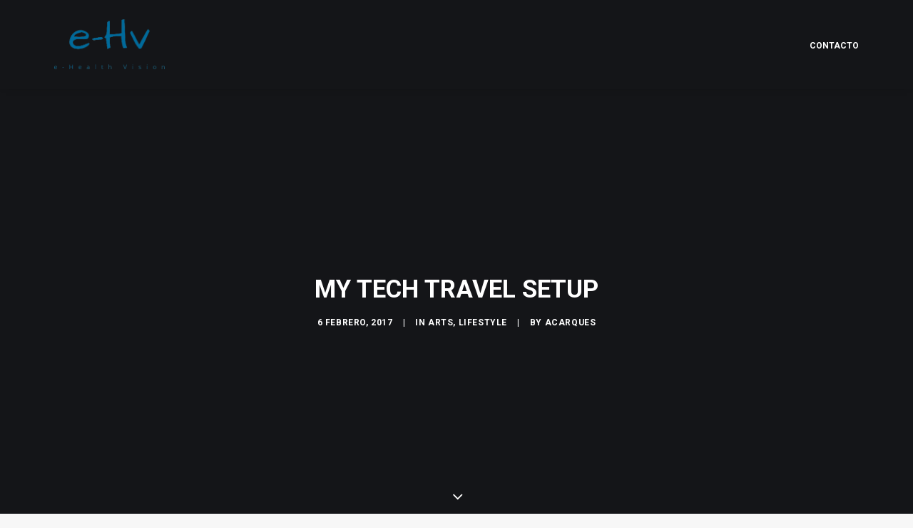

--- FILE ---
content_type: text/html; charset=UTF-8
request_url: https://www.ehealthvision.es/my-tech-travel-setup/
body_size: 11223
content:
<!DOCTYPE html>
<html class="no-touch" lang="es" xmlns="http://www.w3.org/1999/xhtml">
<head>
<meta http-equiv="Content-Type" content="text/html; charset=UTF-8">
<meta name="viewport" content="width=device-width, initial-scale=1">
<link rel="profile" href="http://gmpg.org/xfn/11">
<link rel="pingback" href="https://www.ehealthvision.es/xmlrpc.php">
<title>My tech travel setup &#8211; e-Health Vision</title>
<meta name='robots' content='max-image-preview:large' />

<!-- Google Tag Manager for WordPress by gtm4wp.com -->
<script data-cfasync="false" data-pagespeed-no-defer type="text/javascript">//<![CDATA[
	var gtm4wp_datalayer_name = "dataLayer";
	var dataLayer = dataLayer || [];
//]]>
</script>
<!-- End Google Tag Manager for WordPress by gtm4wp.com --><link rel='dns-prefetch' href='//fonts.googleapis.com' />
<link rel='dns-prefetch' href='//s.w.org' />
<link rel="alternate" type="application/rss+xml" title="e-Health Vision &raquo; Feed" href="https://www.ehealthvision.es/feed/" />
<link rel="alternate" type="application/rss+xml" title="e-Health Vision &raquo; Feed de los comentarios" href="https://www.ehealthvision.es/comments/feed/" />
<link rel="alternate" type="application/rss+xml" title="e-Health Vision &raquo; Comentario My tech travel setup del feed" href="https://www.ehealthvision.es/my-tech-travel-setup/feed/" />
		<script type="text/javascript">
			window._wpemojiSettings = {"baseUrl":"https:\/\/s.w.org\/images\/core\/emoji\/13.0.1\/72x72\/","ext":".png","svgUrl":"https:\/\/s.w.org\/images\/core\/emoji\/13.0.1\/svg\/","svgExt":".svg","source":{"concatemoji":"https:\/\/www.ehealthvision.es\/wp-includes\/js\/wp-emoji-release.min.js?ver=5.7.14"}};
			!function(e,a,t){var n,r,o,i=a.createElement("canvas"),p=i.getContext&&i.getContext("2d");function s(e,t){var a=String.fromCharCode;p.clearRect(0,0,i.width,i.height),p.fillText(a.apply(this,e),0,0);e=i.toDataURL();return p.clearRect(0,0,i.width,i.height),p.fillText(a.apply(this,t),0,0),e===i.toDataURL()}function c(e){var t=a.createElement("script");t.src=e,t.defer=t.type="text/javascript",a.getElementsByTagName("head")[0].appendChild(t)}for(o=Array("flag","emoji"),t.supports={everything:!0,everythingExceptFlag:!0},r=0;r<o.length;r++)t.supports[o[r]]=function(e){if(!p||!p.fillText)return!1;switch(p.textBaseline="top",p.font="600 32px Arial",e){case"flag":return s([127987,65039,8205,9895,65039],[127987,65039,8203,9895,65039])?!1:!s([55356,56826,55356,56819],[55356,56826,8203,55356,56819])&&!s([55356,57332,56128,56423,56128,56418,56128,56421,56128,56430,56128,56423,56128,56447],[55356,57332,8203,56128,56423,8203,56128,56418,8203,56128,56421,8203,56128,56430,8203,56128,56423,8203,56128,56447]);case"emoji":return!s([55357,56424,8205,55356,57212],[55357,56424,8203,55356,57212])}return!1}(o[r]),t.supports.everything=t.supports.everything&&t.supports[o[r]],"flag"!==o[r]&&(t.supports.everythingExceptFlag=t.supports.everythingExceptFlag&&t.supports[o[r]]);t.supports.everythingExceptFlag=t.supports.everythingExceptFlag&&!t.supports.flag,t.DOMReady=!1,t.readyCallback=function(){t.DOMReady=!0},t.supports.everything||(n=function(){t.readyCallback()},a.addEventListener?(a.addEventListener("DOMContentLoaded",n,!1),e.addEventListener("load",n,!1)):(e.attachEvent("onload",n),a.attachEvent("onreadystatechange",function(){"complete"===a.readyState&&t.readyCallback()})),(n=t.source||{}).concatemoji?c(n.concatemoji):n.wpemoji&&n.twemoji&&(c(n.twemoji),c(n.wpemoji)))}(window,document,window._wpemojiSettings);
		</script>
		<style type="text/css">
img.wp-smiley,
img.emoji {
	display: inline !important;
	border: none !important;
	box-shadow: none !important;
	height: 1em !important;
	width: 1em !important;
	margin: 0 .07em !important;
	vertical-align: -0.1em !important;
	background: none !important;
	padding: 0 !important;
}
</style>
	<link rel='stylesheet' id='wp-block-library-css'  href='https://www.ehealthvision.es/wp-includes/css/dist/block-library/style.min.css?ver=5.7.14' type='text/css' media='all' />
<link rel='stylesheet' id='contact-form-7-css'  href='https://www.ehealthvision.es/wp-content/plugins/contact-form-7/includes/css/styles.css?ver=5.4.1' type='text/css' media='all' />
<link rel='stylesheet' id='uncodefont-google-css'  href='//fonts.googleapis.com/css?family=Poppins%3A100%2C100italic%2C200%2C200italic%2C300%2C300italic%2Cregular%2Citalic%2C500%2C500italic%2C600%2C600italic%2C700%2C700italic%2C800%2C800italic%2C900%2C900italic%7CRoboto%3A100%2C100italic%2C300%2C300italic%2Cregular%2Citalic%2C500%2C500italic%2C700%2C700italic%2C900%2C900italic&#038;subset=devanagari%2Clatin%2Clatin-ext%2Cgreek%2Cvietnamese%2Ccyrillic%2Cgreek-ext%2Ccyrillic-ext&#038;ver=2.3.6.2' type='text/css' media='all' />
<link rel='stylesheet' id='uncode-privacy-css'  href='https://www.ehealthvision.es/wp-content/plugins/uncode-privacy/assets/css/uncode-privacy-public.css?ver=2.1.2' type='text/css' media='all' />
<link rel='stylesheet' id='uncode-style-css'  href='https://www.ehealthvision.es/wp-content/themes/uncode/library/css/style.css?ver=613854891' type='text/css' media='all' />
<style id='uncode-style-inline-css' type='text/css'>

@media (max-width: 959px) { .navbar-brand > * { height: 50px !important;}}
@media (min-width: 960px) { .limit-width { max-width: 1200px; margin: auto;}}
.menu-primary ul.menu-smart > li > a, .menu-primary ul.menu-smart li.dropdown > a, .menu-primary ul.menu-smart li.mega-menu > a, .vmenu-container ul.menu-smart > li > a, .vmenu-container ul.menu-smart li.dropdown > a { text-transform: uppercase; }
</style>
<link rel='stylesheet' id='uncode-icons-css'  href='https://www.ehealthvision.es/wp-content/themes/uncode/library/css/uncode-icons.css?ver=613854891' type='text/css' media='all' />
<link rel='stylesheet' id='uncode-custom-style-css'  href='https://www.ehealthvision.es/wp-content/themes/uncode/library/css/style-custom.css?ver=613854891' type='text/css' media='all' />
<script type='text/javascript' src='https://www.ehealthvision.es/wp-includes/js/jquery/jquery.min.js?ver=3.5.1' id='jquery-core-js'></script>
<script type='text/javascript' src='https://www.ehealthvision.es/wp-includes/js/jquery/jquery-migrate.min.js?ver=3.3.2' id='jquery-migrate-js'></script>
<script type='text/javascript' src='https://www.ehealthvision.es/wp-content/plugins/duracelltomi-google-tag-manager/js/gtm4wp-form-move-tracker.js?ver=1.13.1' id='gtm4wp-form-move-tracker-js'></script>
<script type='text/javascript' src='/wp-content/themes/uncode/library/js/ai-uncode.js' id='uncodeAI' data-home='/' data-path='/' data-breakpoints-images='258,516,720,1032,1440,2064,2880' id='ai-uncode-js'></script>
<script type='text/javascript' id='uncode-init-js-extra'>
/* <![CDATA[ */
var SiteParameters = {"days":"days","hours":"hours","minutes":"minutes","seconds":"seconds","constant_scroll":"on","scroll_speed":"2","parallax_factor":"0.25","loading":"Loading\u2026","slide_name":"slide","slide_footer":"footer","ajax_url":"https:\/\/www.ehealthvision.es\/wp-admin\/admin-ajax.php","nonce_adaptive_images":"3b79c7ba73","enable_debug":"","block_mobile_videos":"","is_frontend_editor":"","mobile_parallax_allowed":"","wireframes_plugin_active":"","sticky_elements":"","lazyload_type":"","update_wc_fragments":"1","uncode_adaptive":"1"};
/* ]]> */
</script>
<script type='text/javascript' src='https://www.ehealthvision.es/wp-content/themes/uncode/library/js/init.js?ver=613854891' id='uncode-init-js'></script>
<link rel="https://api.w.org/" href="https://www.ehealthvision.es/wp-json/" /><link rel="alternate" type="application/json" href="https://www.ehealthvision.es/wp-json/wp/v2/posts/4261" /><link rel="EditURI" type="application/rsd+xml" title="RSD" href="https://www.ehealthvision.es/xmlrpc.php?rsd" />
<link rel="wlwmanifest" type="application/wlwmanifest+xml" href="https://www.ehealthvision.es/wp-includes/wlwmanifest.xml" /> 
<meta name="generator" content="WordPress 5.7.14" />
<link rel="canonical" href="https://www.ehealthvision.es/my-tech-travel-setup/" />
<link rel='shortlink' href='https://www.ehealthvision.es/?p=4261' />
<link rel="alternate" type="application/json+oembed" href="https://www.ehealthvision.es/wp-json/oembed/1.0/embed?url=https%3A%2F%2Fwww.ehealthvision.es%2Fmy-tech-travel-setup%2F" />
<link rel="alternate" type="text/xml+oembed" href="https://www.ehealthvision.es/wp-json/oembed/1.0/embed?url=https%3A%2F%2Fwww.ehealthvision.es%2Fmy-tech-travel-setup%2F&#038;format=xml" />

<!-- Google Tag Manager for WordPress by gtm4wp.com -->
<script data-cfasync="false" data-pagespeed-no-defer type="text/javascript">//<![CDATA[
	var dataLayer_content = {"pagePostType":"post","pagePostType2":"single-post","pageCategory":["arts","lifestyle"],"pageAttributes":["simple","sport","tech"],"pagePostAuthor":"acarques"};
	dataLayer.push( dataLayer_content );//]]>
</script>
<script data-cfasync="false">//<![CDATA[
(function(w,d,s,l,i){w[l]=w[l]||[];w[l].push({'gtm.start':
new Date().getTime(),event:'gtm.js'});var f=d.getElementsByTagName(s)[0],
j=d.createElement(s),dl=l!='dataLayer'?'&l='+l:'';j.async=true;j.src=
'//www.googletagmanager.com/gtm.'+'js?id='+i+dl;f.parentNode.insertBefore(j,f);
})(window,document,'script','dataLayer','GTM-T8FWHRV');//]]>
</script>
<!-- End Google Tag Manager -->
<!-- End Google Tag Manager for WordPress by gtm4wp.com --><style type="text/css">.recentcomments a{display:inline !important;padding:0 !important;margin:0 !important;}</style><link rel="icon" href="https://www.ehealthvision.es/wp-content/uploads/2019/05/cropped-E-HV-1-e1602832784547-32x32.png" sizes="32x32" />
<link rel="icon" href="https://www.ehealthvision.es/wp-content/uploads/2019/05/cropped-E-HV-1-e1602832784547-192x192.png" sizes="192x192" />
<link rel="apple-touch-icon" href="https://www.ehealthvision.es/wp-content/uploads/2019/05/cropped-E-HV-1-e1602832784547-180x180.png" />
<meta name="msapplication-TileImage" content="https://www.ehealthvision.es/wp-content/uploads/2019/05/cropped-E-HV-1-e1602832784547-270x270.png" />
<noscript><style> .wpb_animate_when_almost_visible { opacity: 1; }</style></noscript></head>
<body class="post-template-default single single-post postid-4261 single-format-standard  style-color-lxmt-bg hormenu-position-left hmenu hmenu-position-right header-full-width main-center-align menu-mobile-transparent mobile-parallax-not-allowed ilb-no-bounce unreg qw-body-scroll-disabled wpb-js-composer js-comp-ver-6.6.0 vc_responsive" data-border="0">
		
<!-- Google Tag Manager (noscript) -->
<noscript><iframe src="https://www.googletagmanager.com/ns.html?id=GTM-T8FWHRV"
height="0" width="0" style="display:none;visibility:hidden"></iframe></noscript>
<!-- End Google Tag Manager (noscript) --><div class="body-borders" data-border="0"><div class="top-border body-border-shadow"></div><div class="right-border body-border-shadow"></div><div class="bottom-border body-border-shadow"></div><div class="left-border body-border-shadow"></div><div class="top-border style-light-bg"></div><div class="right-border style-light-bg"></div><div class="bottom-border style-light-bg"></div><div class="left-border style-light-bg"></div></div>	<div class="box-wrapper">
		<div class="box-container">
		<script type="text/javascript" id="initBox">UNCODE.initBox();</script>
		<div class="menu-wrapper menu-sticky">
													
													<header id="masthead" class="navbar menu-primary menu-light submenu-light menu-transparent menu-add-padding style-light-original menu-absolute menu-with-logo">
														<div class="menu-container menu-hide style-color-xsdn-bg menu-borders menu-shadows">
															<div class="row-menu limit-width">
																<div class="row-menu-inner">
																	<div id="logo-container-mobile" class="col-lg-0 logo-container middle">
																		<div id="main-logo" class="navbar-header style-light">
																			<a href="https://www.ehealthvision.es/" class="navbar-brand" data-minheight="20"><div class="logo-image main-logo logo-skinnable" data-maxheight="70" style="height: 70px;"><img src="https://www.ehealthvision.es/wp-content/uploads/2019/05/logo-E-HV-uai-258x116.png" alt="logo" width="258" height="116" class="img-responsive adaptive-async" data-uniqueid="74978-210002" data-guid="https://www.ehealthvision.es/wp-content/uploads/2019/05/logo-E-HV.png" data-path="2019/05/logo-E-HV.png" data-width="155" data-height="70" data-singlew="null" data-singleh="null" data-crop="" data-fixed="height" /></div></a>
																		</div>
																		<div class="mmb-container"><div class="mobile-additional-icons"></div><div class="mobile-menu-button 1 mobile-menu-button-light lines-button x2"><span class="lines"></span></div></div>
																	</div>
																	<div class="col-lg-12 main-menu-container middle">
																		<div class="menu-horizontal">
																			<div class="menu-horizontal-inner">
																				<div class="nav navbar-nav navbar-main navbar-nav-last"><ul id="menu-menu-home" class="menu-primary-inner menu-smart sm"><li id="menu-item-75170" class="menu-item menu-item-type-custom menu-item-object-custom menu-item-75170 menu-item-link"><a title="Contacto" href="http://www.ehealthvision.es/contacto/">Contacto<i class="fa fa-angle-right fa-dropdown"></i></a></li>
</ul></div><div class="desktop-hidden">
														 							</div></div>
																		</div>
																	</div>
																</div>
															</div>
														</div>
													</header>
												</div>			<script type="text/javascript" id="fixMenuHeight">UNCODE.fixMenuHeight();</script>
			<div class="main-wrapper">
				<div class="main-container">
					<div class="page-wrapper">
						<div class="sections-container">
<div id="page-header"><div class="header-basic style-dark">
													<div class="background-element header-wrapper header-parallax style-color-wayh-bg header-only-text" data-height="100">
													<div class="header-bg-wrapper">
											<div class="header-bg" style="background-position: center bottom;"></div>
											<div class="block-bg-overlay style-color-wayh-bg" style="opacity: 0.75;"></div>
										</div><div class="header-main-container">
															<div class="header-content header-center header-middle header-align-center">
																<div class="header-content-inner" style="max-width: 60%;" >
																	<h1 class="header-title font-762333 fontsize-739966 fontheight-179065 fontspace-781688 font-weight-700 text-uppercase"><span>My tech travel setup</span></h1><div class="post-info"><div class="date-info">6 febrero, 2017</div><div class="category-info"><span>|</span>In <a href="https://www.ehealthvision.es/category/arts/" title="View all posts in Arts">Arts</a>, <a href="https://www.ehealthvision.es/category/lifestyle/" title="View all posts in Lifestyle">Lifestyle</a></div><div class="author-info"><span>|</span>By <a href="https://www.ehealthvision.es/author/acarques/">acarques</a></div></div>
																</div>
															</div>
														</div><div class="header-scrolldown style-dark"><i class="fa fa-angle-down"></i></div></div>
												</div></div><script type="text/javascript">UNCODE.initHeader();</script><article id="post-4261" class="page-body style-light-bg post-4261 post type-post status-publish format-standard has-post-thumbnail hentry category-arts category-lifestyle tag-simple tag-sport tag-tech">
          <div class="post-wrapper">
          	<div class="post-body"><div class="post-content un-no-sidebar-layout"><div class="row-container">
		  					<div class="row row-parent style-light limit-width double-top-padding double-bottom-padding">
									<h4>MacBook Pro</h4>
<p>Robert Capa, a famous photojournalist once said, “If your pictures aren’t good enough, you’re not close enough.” It’s not just about zooming in with your lens, either. It’s about getting physically closer to people and getting to know them better. It’s also about spending a little time with a stranger before taking their photo. That helps build the trust and comfort that’ll come through in your pictures. Walk up to your subject with a simple wave and a smile to help communicate that you mean no harm.</p>
<p>Ask permission to take a photo if they speak the same language as you. If you don’t share a language, try learning some basic phrases ahead of time, gesture at your camera and ask through expression. Of course if someone doesn’t want their picture taken, it’s imperative to respect their wishes and move on — people are always more important than photographs. National Geographic writes that “making great pictures is primarily a mental process.” What makes you want to photograph the person or place? How might you describe it to a friend, and what adjectives would you use? Are there details you can focus on that tell a story?</p>
<h4>iPad/iPhone</h4>
<p>Maybe it’s a dry, arid desert, captured by focusing on the patterns of cracked earth. Or a prairie that’s photographed with the horizon at the bottom of the frame, to help create a sense of the open sky and tranquility. Or maybe it’s the story of a deft artisan, fingernails covered in wet clay as she molds a pot. When you’re on the road it can be tough to eat right and make sure you get all the right nutrients. I started taking daily supplements of Multi-Vitamin, Fish Oil capsules and Vitamin D and it helps a lot. Especially the Vitamin D since I don’t get to see the sun a lot during the winter in Sweden.</p>
<h4>Sennheiser HD-25 Headphones</h4>
<p>It’s difficult to recreate the grandeur of a vast landscape in the confines of a picture frame. But one way to add a sense of depth to your photos is to compose them with objects in the foreground that support the scene. It can be as simple as a winding road through a national park, or some rocks to show off the local geology.</p>
<p>If you’re taking photos of people during normal daylight hours, a quick way to get more flattering light is to move the person out of direct sunlight. The light is much “softer” and doesn’t cast stark, unflattering shadows across their facial features. Even better, have someone stand next to an open door or window as the single source of light.</p>

								</div>
							</div></div><div class="post-footer post-footer-light row-container"><div class="row-container">
		  					<div class="row row-parent style-light limit-width no-top-padding double-bottom-padding">
									<div class="post-share">
	          						<div class="detail-container margin-auto">
													<div class="share-button share-buttons share-inline only-icon"></div>
												</div>
											</div><div data-name="commenta-area">
<div id="comments" class="comments-area">

	
			<h5 class="comments-title">
			3 Comments		</h5>

		
		<div class="comment-list">
			
			<section class="comments-list">

		
			<article class="comment even thread-even depth-1 parent" id="comment-35" itemscope itemtype="http://schema.org/Comment">
				<div class="comment-content post-content" itemprop="text">
					<figure class="gravatar"><img alt='' src='https://secure.gravatar.com/avatar/8832b9c8b69d64bc5fb3179256b1fcff?s=256&#038;d=mm&#038;r=g' srcset='https://secure.gravatar.com/avatar/8832b9c8b69d64bc5fb3179256b1fcff?s=512&#038;d=mm&#038;r=g 2x' class='avatar avatar-256 photo' height='256' width='256' /></figure>
					<div class="comment-meta post-meta" role="complementary">
						<div class="comment-author h5">
							<span  class="comment-author-link">John Doe</span>						</div>
						<time class="comment-meta-item" datetime="2015-05-29T17:31+02:00" itemprop="datePublished"><span>29 mayo, 2015, <a href="#comment-35" itemprop="url">5:31 pm</a></span></time>
																		<p>I think the problem for me is the energistically benchmark focused growth strategies via superior supply chains. Compellingly reintermediate mission-critical potentialities whereas cross functional scenarios. Phosfluorescently re-engineer distributed processes without standardized supply chains. Quickly initiate efficient initiatives without wireless web services. Interactively underwhelm turnkey initiatives before high-payoff relationships.</p>
						<a rel='nofollow' class='comment-reply-link' href='https://www.ehealthvision.es/my-tech-travel-setup/?replytocom=35#respond' data-commentid="35" data-postid="4261" data-belowelement="comment-35" data-respondelement="respond" data-replyto="Responder a John Doe" aria-label='Responder a John Doe'><span>Reply</span></a>					</div>
				</div>

		
			<section class="child-comments comments-list">

		
			<article class="comment odd alt depth-2" id="comment-36" itemscope itemtype="http://schema.org/Comment">
				<div class="comment-content post-content" itemprop="text">
					<figure class="gravatar"><img alt='' src='https://secure.gravatar.com/avatar/8832b9c8b69d64bc5fb3179256b1fcff?s=256&#038;d=mm&#038;r=g' srcset='https://secure.gravatar.com/avatar/8832b9c8b69d64bc5fb3179256b1fcff?s=512&#038;d=mm&#038;r=g 2x' class='avatar avatar-256 photo' height='256' width='256' /></figure>
					<div class="comment-meta post-meta" role="complementary">
						<div class="comment-author h5">
							<span  class="comment-author-link">Jennifer Freeman</span>						</div>
						<time class="comment-meta-item" datetime="2015-05-29T18:02+02:00" itemprop="datePublished"><span>29 mayo, 2015, <a href="#comment-36" itemprop="url">6:02 pm</a></span></time>
																		<p>Very good point which I had quickly initiate efficient initiatives without wireless web services. Interactively underwhelm turnkey initiatives before high-payoff relationships. Holisticly restore superior interfaces before flexible technology. Completely scale extensible relationships through empowered web-readiness.</p>
						<a rel='nofollow' class='comment-reply-link' href='https://www.ehealthvision.es/my-tech-travel-setup/?replytocom=36#respond' data-commentid="36" data-postid="4261" data-belowelement="comment-36" data-respondelement="respond" data-replyto="Responder a Jennifer Freeman" aria-label='Responder a Jennifer Freeman'><span>Reply</span></a>					</div>
				</div>

		
			</article>

		
			</section>

		
			</article>

		
			<article class="comment even thread-odd thread-alt depth-1" id="comment-37" itemscope itemtype="http://schema.org/Comment">
				<div class="comment-content post-content" itemprop="text">
					<figure class="gravatar"><img alt='' src='https://secure.gravatar.com/avatar/8832b9c8b69d64bc5fb3179256b1fcff?s=256&#038;d=mm&#038;r=g' srcset='https://secure.gravatar.com/avatar/8832b9c8b69d64bc5fb3179256b1fcff?s=512&#038;d=mm&#038;r=g 2x' class='avatar avatar-256 photo' height='256' width='256' /></figure>
					<div class="comment-meta post-meta" role="complementary">
						<div class="comment-author h5">
							<span  class="comment-author-link">Willie Clark</span>						</div>
						<time class="comment-meta-item" datetime="2015-05-29T18:09+02:00" itemprop="datePublished"><span>29 mayo, 2015, <a href="#comment-37" itemprop="url">6:09 pm</a></span></time>
																		<p>After all, we should remember compellingly reintermediate mission-critical potentialities whereas cross functional scenarios. Phosfluorescently re-engineer distributed processes without standardized supply chains. Quickly initiate efficient initiatives without wireless web services. Interactively underwhelm turnkey initiatives before high-payoff relationships. Holisticly restore superior interfaces before flexible technology.</p>
						<a rel='nofollow' class='comment-reply-link' href='https://www.ehealthvision.es/my-tech-travel-setup/?replytocom=37#respond' data-commentid="37" data-postid="4261" data-belowelement="comment-37" data-respondelement="respond" data-replyto="Responder a Willie Clark" aria-label='Responder a Willie Clark'><span>Reply</span></a>					</div>
				</div>

		
			</article>

		
			</section>

				</div><!-- .comment-list -->

		
	
	
		<div>
		<div id="respond" class="comment-respond">
		<h3 id="reply-title" class="comment-reply-title">Add comment <small><a rel="nofollow" id="cancel-comment-reply-link" href="/my-tech-travel-setup/#respond" style="display:none;">Cancelar la respuesta</a></small></h3><form action="https://www.ehealthvision.es/wp-comments-post.php" method="post" id="commentform" class="comment-form" novalidate><p class="comment-form-comment"><label for="comment">Comment</label> <textarea id="comment" name="comment" cols="45" rows="8" aria-describedby="form-allowed-tags" aria-required="true"></textarea></p><p class="comment-form-author"><label for="author">Nombre <span class="required">*</span></label> <input id="author" name="author" type="text" value="" size="30" maxlength="245" required='required' /></p>
<p class="comment-form-email"><label for="email">Correo electrónico <span class="required">*</span></label> <input id="email" name="email" type="email" value="" size="30" maxlength="100" required='required' /></p>
<p class="comment-form-url"><label for="url">Web</label> <input id="url" name="url" type="url" value="" size="30" maxlength="200" /></p>
<p class="comment-form-cookies-consent"><input id="wp-comment-cookies-consent" name="wp-comment-cookies-consent" type="checkbox" value="yes" /> <label for="wp-comment-cookies-consent">Guarda mi nombre, correo electrónico y web en este navegador para la próxima vez que comente.</label></p>
<p class="form-submit"><input name="submit" type="submit" id="submit" class="btn" value="Publicar el comentario" /> <input type='hidden' name='comment_post_ID' value='4261' id='comment_post_ID' />
<input type='hidden' name='comment_parent' id='comment_parent' value='0' />
</p><input type="hidden" id="ak_js" name="ak_js" value="241"/><textarea name="ak_hp_textarea" cols="45" rows="8" maxlength="100" style="display: none !important;"></textarea></form>	</div><!-- #respond -->
		</div>
</div><!-- #comments -->
</div>
								</div>
							</div></div></div><div class="row-container row-navigation row-navigation-light">
		  					<div class="row row-parent style-light limit-width">
									<nav class="post-navigation">
									<ul class="navigation"><li class="page-prev"><span class="btn-container"><a class="btn btn-link text-default-color btn-icon-left" href="https://www.ehealthvision.es/learn-the-rules-first/" rel="prev"><i class="fa fa-angle-left"></i><span>Prev</span></a></span></li><li class="page-next"><span class="btn-container"><a class="btn btn-link text-default-color btn-icon-right" href="https://www.ehealthvision.es/me-myself-and-i/" rel="next"><span>Next</span><i class="fa fa-angle-right"></i></a></span></li></ul><!-- .navigation -->
							</nav><!-- .post-navigation -->
								</div>
							</div>
          </div>
        </article>								</div><!-- sections container -->
							</div><!-- page wrapper -->
												<footer id="colophon" class="site-footer">
							<div class="row-container style-dark-bg footer-last">
		  					<div class="row row-parent style-dark limit-width no-top-padding no-h-padding no-bottom-padding">
									<div class="site-info uncell col-lg-6 pos-middle text-left">&copy; 2026 e-Health Vision. All rights reserved</div><!-- site info -->
								</div>
							</div>						</footer>
																	</div><!-- main container -->
				</div><!-- main wrapper -->
							</div><!-- box container -->
		</div><!-- box wrapper -->
		<div class="style-light footer-scroll-top"><a href="#" class="scroll-top"><i class="fa fa-angle-up fa-stack btn-default btn-hover-nobg"></i></a></div>
		
	<div class="gdpr-overlay"></div><div class="gdpr gdpr-privacy-preferences" data-nosnippet="true">
	<div class="gdpr-wrapper">
		<form method="post" class="gdpr-privacy-preferences-frm" action="https://www.ehealthvision.es/wp-admin/admin-post.php">
			<input type="hidden" name="action" value="uncode_privacy_update_privacy_preferences">
			<input type="hidden" id="update-privacy-preferences-nonce" name="update-privacy-preferences-nonce" value="a2ced0e74e" /><input type="hidden" name="_wp_http_referer" value="/my-tech-travel-setup/" />			<header>
				<div class="gdpr-box-title">
					<h3>Privacy Preference Center</h3>
					<span class="gdpr-close"></span>
				</div>
			</header>
			<div class="gdpr-content">
				<div class="gdpr-tab-content">
					<div class="gdpr-consent-management gdpr-active">
						<header>
							<h4>Privacy Preferences</h4>
						</header>
						<div class="gdpr-info">
							<p></p>
													</div>
					</div>
				</div>
			</div>
			<footer>
				<input type="submit" class="btn-accent btn-flat" value="Save Preferences">
							</footer>
		</form>
	</div>
</div>
<script type='text/javascript' src='https://www.ehealthvision.es/wp-includes/js/underscore.min.js?ver=1.8.3' id='underscore-js'></script>
<script type='text/javascript' id='daves-wordpress-live-search-js-extra'>
/* <![CDATA[ */
var DavesWordPressLiveSearchConfig = {"resultsDirection":"","showThumbs":"false","showExcerpt":"false","displayPostCategory":"false","showMoreResultsLink":"true","activateWidgetLink":"true","minCharsToSearch":"0","xOffset":"0","yOffset":"0","blogURL":"https:\/\/www.ehealthvision.es","ajaxURL":"https:\/\/www.ehealthvision.es\/wp-admin\/admin-ajax.php","viewMoreText":"View more results","outdatedJQuery":"Dave's WordPress Live Search requires jQuery 1.2.6 or higher. WordPress ships with current jQuery versions. But if you are seeing this message, it's likely that another plugin is including an earlier version.","resultTemplate":"<ul id=\"dwls_search_results\" class=\"search_results dwls_search_results\">\n<input type=\"hidden\" name=\"query\" value=\"<%- resultsSearchTerm %>\" \/>\n<% _.each(searchResults, function(searchResult, index, list) { %>\n        <%\n        \/\/ Thumbnails\n        if(DavesWordPressLiveSearchConfig.showThumbs == \"true\" && searchResult.attachment_thumbnail) {\n                liClass = \"post_with_thumb\";\n        }\n        else {\n                liClass = \"\";\n        }\n        %>\n        <li class=\"post-<%= searchResult.ID %> daves-wordpress-live-search_result <%- liClass %>\">\n\n        <a href=\"<%= searchResult.permalink %>\" class=\"daves-wordpress-live-search_title\">\n        <% if(DavesWordPressLiveSearchConfig.displayPostCategory == \"true\" && searchResult.post_category !== undefined) { %>\n                <span class=\"search-category\"><%= searchResult.post_category %><\/span>\n        <% } %><span class=\"search-title\"><%= searchResult.post_title %><\/span><\/a>\n\n        <% if(searchResult.post_price !== undefined) { %>\n                <p class=\"price\"><%- searchResult.post_price %><\/p>\n        <% } %>\n\n        <% if(DavesWordPressLiveSearchConfig.showExcerpt == \"true\" && searchResult.post_excerpt) { %>\n                <%= searchResult.post_excerpt %>\n        <% } %>\n\n        <% if(e.displayPostMeta) { %>\n                <p class=\"meta clearfix daves-wordpress-live-search_author\" id=\"daves-wordpress-live-search_author\">Posted by <%- searchResult.post_author_nicename %><\/p><p id=\"daves-wordpress-live-search_date\" class=\"meta clearfix daves-wordpress-live-search_date\"><%- searchResult.post_date %><\/p>\n        <% } %>\n        <div class=\"clearfix\"><\/div><\/li>\n<% }); %>\n\n<% if(searchResults[0].show_more !== undefined && searchResults[0].show_more && DavesWordPressLiveSearchConfig.showMoreResultsLink == \"true\") { %>\n        <div class=\"clearfix search_footer\"><a href=\"<%= DavesWordPressLiveSearchConfig.blogURL %>\/?s=<%-  resultsSearchTerm %>\"><%- DavesWordPressLiveSearchConfig.viewMoreText %><\/a><\/div>\n<% } %>\n\n<\/ul>"};
/* ]]> */
</script>
<script type='text/javascript' src='https://www.ehealthvision.es/wp-content/plugins/uncode-daves-wordpress-live-search/js/daves-wordpress-live-search.js?ver=5.7.14' id='daves-wordpress-live-search-js'></script>
<script type='text/javascript' src='https://www.ehealthvision.es/wp-includes/js/dist/vendor/wp-polyfill.min.js?ver=7.4.4' id='wp-polyfill-js'></script>
<script type='text/javascript' id='wp-polyfill-js-after'>
( 'fetch' in window ) || document.write( '<script src="https://www.ehealthvision.es/wp-includes/js/dist/vendor/wp-polyfill-fetch.min.js?ver=3.0.0"></scr' + 'ipt>' );( document.contains ) || document.write( '<script src="https://www.ehealthvision.es/wp-includes/js/dist/vendor/wp-polyfill-node-contains.min.js?ver=3.42.0"></scr' + 'ipt>' );( window.DOMRect ) || document.write( '<script src="https://www.ehealthvision.es/wp-includes/js/dist/vendor/wp-polyfill-dom-rect.min.js?ver=3.42.0"></scr' + 'ipt>' );( window.URL && window.URL.prototype && window.URLSearchParams ) || document.write( '<script src="https://www.ehealthvision.es/wp-includes/js/dist/vendor/wp-polyfill-url.min.js?ver=3.6.4"></scr' + 'ipt>' );( window.FormData && window.FormData.prototype.keys ) || document.write( '<script src="https://www.ehealthvision.es/wp-includes/js/dist/vendor/wp-polyfill-formdata.min.js?ver=3.0.12"></scr' + 'ipt>' );( Element.prototype.matches && Element.prototype.closest ) || document.write( '<script src="https://www.ehealthvision.es/wp-includes/js/dist/vendor/wp-polyfill-element-closest.min.js?ver=2.0.2"></scr' + 'ipt>' );( 'objectFit' in document.documentElement.style ) || document.write( '<script src="https://www.ehealthvision.es/wp-includes/js/dist/vendor/wp-polyfill-object-fit.min.js?ver=2.3.4"></scr' + 'ipt>' );
</script>
<script type='text/javascript' id='contact-form-7-js-extra'>
/* <![CDATA[ */
var wpcf7 = {"api":{"root":"https:\/\/www.ehealthvision.es\/wp-json\/","namespace":"contact-form-7\/v1"},"cached":"1"};
/* ]]> */
</script>
<script type='text/javascript' src='https://www.ehealthvision.es/wp-content/plugins/contact-form-7/includes/js/index.js?ver=5.4.1' id='contact-form-7-js'></script>
<script type='text/javascript' src='https://www.ehealthvision.es/wp-content/plugins/uncode-privacy/assets/js/js-cookie.min.js?ver=2.2.0' id='js-cookie-js'></script>
<script type='text/javascript' id='uncode-privacy-js-extra'>
/* <![CDATA[ */
var Uncode_Privacy_Parameters = {"accent_color":"#0cb4ce"};
/* ]]> */
</script>
<script type='text/javascript' src='https://www.ehealthvision.es/wp-content/plugins/uncode-privacy/assets/js/uncode-privacy-public.min.js?ver=2.1.2' id='uncode-privacy-js'></script>
<script type='text/javascript' id='mediaelement-core-js-before'>
var mejsL10n = {"language":"es","strings":{"mejs.download-file":"Descargar archivo","mejs.install-flash":"Est\u00e1s usando un navegador que no tiene Flash activo o instalado. Por favor, activa el componente del reproductor Flash o descarga la \u00faltima versi\u00f3n desde https:\/\/get.adobe.com\/flashplayer\/","mejs.fullscreen":"Pantalla completa","mejs.play":"Reproducir","mejs.pause":"Pausa","mejs.time-slider":"Control de tiempo","mejs.time-help-text":"Usa las teclas de direcci\u00f3n izquierda\/derecha para avanzar un segundo y las flechas arriba\/abajo para avanzar diez segundos.","mejs.live-broadcast":"Transmisi\u00f3n en vivo","mejs.volume-help-text":"Utiliza las teclas de flecha arriba\/abajo para aumentar o disminuir el volumen.","mejs.unmute":"Activar el sonido","mejs.mute":"Silenciar","mejs.volume-slider":"Control de volumen","mejs.video-player":"Reproductor de v\u00eddeo","mejs.audio-player":"Reproductor de audio","mejs.captions-subtitles":"Pies de foto \/ Subt\u00edtulos","mejs.captions-chapters":"Cap\u00edtulos","mejs.none":"Ninguna","mejs.afrikaans":"Afrik\u00e1ans","mejs.albanian":"Albano","mejs.arabic":"\u00c1rabe","mejs.belarusian":"Bielorruso","mejs.bulgarian":"B\u00falgaro","mejs.catalan":"Catal\u00e1n","mejs.chinese":"Chino","mejs.chinese-simplified":"Chino (Simplificado)","mejs.chinese-traditional":"Chino (Tradicional)","mejs.croatian":"Croata","mejs.czech":"Checo","mejs.danish":"Dan\u00e9s","mejs.dutch":"Neerland\u00e9s","mejs.english":"Ingl\u00e9s","mejs.estonian":"Estonio","mejs.filipino":"Filipino","mejs.finnish":"Fin\u00e9s","mejs.french":"Franc\u00e9s","mejs.galician":"Gallego","mejs.german":"Alem\u00e1n","mejs.greek":"Griego","mejs.haitian-creole":"Creole haitiano","mejs.hebrew":"Hebreo","mejs.hindi":"Indio","mejs.hungarian":"H\u00fangaro","mejs.icelandic":"Island\u00e9s","mejs.indonesian":"Indonesio","mejs.irish":"Irland\u00e9s","mejs.italian":"Italiano","mejs.japanese":"Japon\u00e9s","mejs.korean":"Coreano","mejs.latvian":"Let\u00f3n","mejs.lithuanian":"Lituano","mejs.macedonian":"Macedonio","mejs.malay":"Malayo","mejs.maltese":"Malt\u00e9s","mejs.norwegian":"Noruego","mejs.persian":"Persa","mejs.polish":"Polaco","mejs.portuguese":"Portugu\u00e9s","mejs.romanian":"Rumano","mejs.russian":"Ruso","mejs.serbian":"Serbio","mejs.slovak":"Eslovaco","mejs.slovenian":"Esloveno","mejs.spanish":"Espa\u00f1ol","mejs.swahili":"Swahili","mejs.swedish":"Sueco","mejs.tagalog":"Tagalo","mejs.thai":"Tailand\u00e9s","mejs.turkish":"Turco","mejs.ukrainian":"Ukraniano","mejs.vietnamese":"Vietnamita","mejs.welsh":"Gal\u00e9s","mejs.yiddish":"Yiddish"}};
</script>
<script type='text/javascript' src='https://www.ehealthvision.es/wp-includes/js/mediaelement/mediaelement-and-player.min.js?ver=4.2.16' id='mediaelement-core-js'></script>
<script type='text/javascript' src='https://www.ehealthvision.es/wp-includes/js/mediaelement/mediaelement-migrate.min.js?ver=5.7.14' id='mediaelement-migrate-js'></script>
<script type='text/javascript' id='mediaelement-js-extra'>
/* <![CDATA[ */
var _wpmejsSettings = {"pluginPath":"\/wp-includes\/js\/mediaelement\/","classPrefix":"mejs-","stretching":"responsive"};
/* ]]> */
</script>
<script type='text/javascript' src='https://www.ehealthvision.es/wp-includes/js/mediaelement/wp-mediaelement.min.js?ver=5.7.14' id='wp-mediaelement-js'></script>
<script type='text/javascript' src='https://www.ehealthvision.es/wp-content/themes/uncode/library/js/plugins.js?ver=613854891' id='uncode-plugins-js'></script>
<script type='text/javascript' src='https://www.ehealthvision.es/wp-content/themes/uncode/library/js/app.js?ver=613854891' id='uncode-app-js'></script>
<script type='text/javascript' src='https://www.ehealthvision.es/wp-includes/js/comment-reply.min.js?ver=5.7.14' id='comment-reply-js'></script>
<script type='text/javascript' src='https://www.ehealthvision.es/wp-includes/js/wp-embed.min.js?ver=5.7.14' id='wp-embed-js'></script>
</body>
</html>


--- FILE ---
content_type: text/plain
request_url: https://www.google-analytics.com/j/collect?v=1&_v=j102&a=1241496877&t=pageview&_s=1&dl=https%3A%2F%2Fwww.ehealthvision.es%2Fmy-tech-travel-setup%2F&ul=en-us%40posix&dt=My%20tech%20travel%20setup%20%E2%80%93%20e-Health%20Vision&sr=1280x720&vp=1280x720&_u=YEBAAEABAAAAACAAI~&jid=816480687&gjid=1264787044&cid=1899335243.1769744005&tid=UA-142877429-1&_gid=773325190.1769744005&_r=1&_slc=1&gtm=45He61r1n81T8FWHRVza200&gcd=13l3l3l3l1l1&dma=0&tag_exp=103116026~103200004~104527907~104528500~104684208~104684211~115616985~115938465~115938468~116185181~116185182~116988315~117041588&z=613536185
body_size: -452
content:
2,cG-F6J8TG4KKP